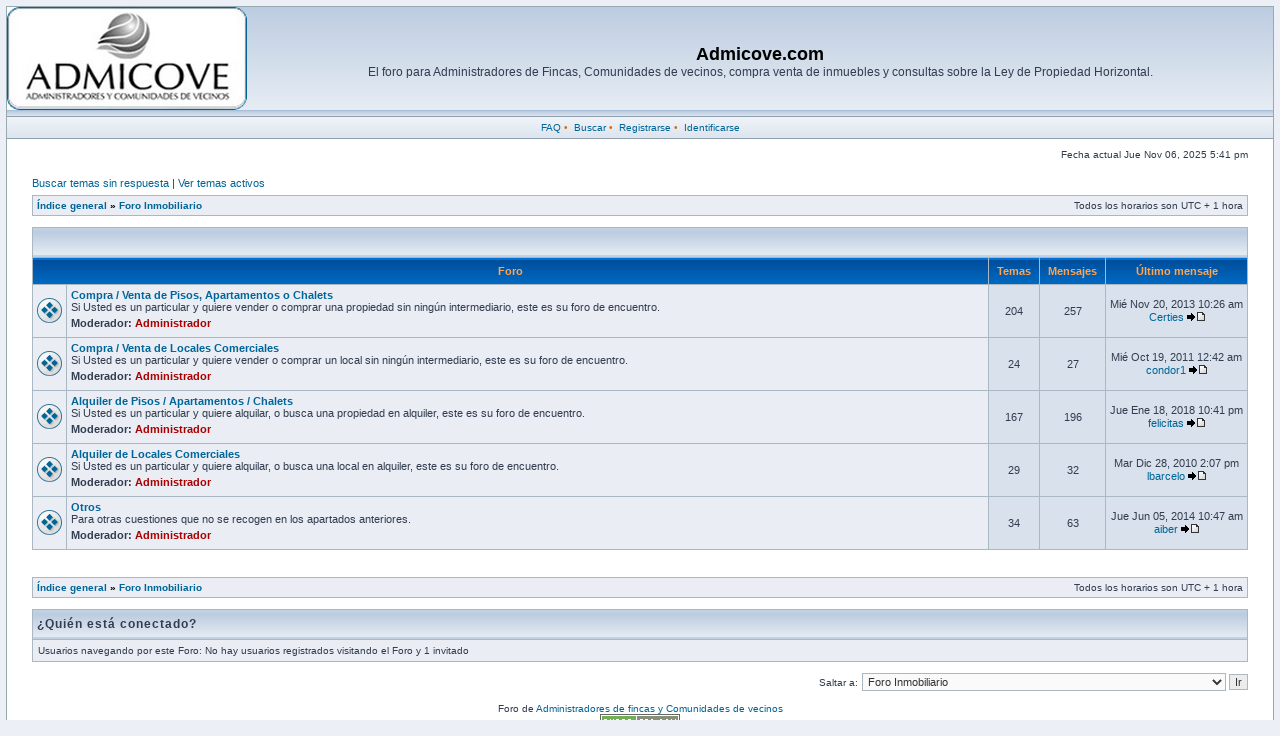

--- FILE ---
content_type: text/html; charset=UTF-8
request_url: http://admicove.com/foro/foro-inmobiliario-f23.html?sid=ebd1ab4a0d06efb5568c8d3b23fc5289
body_size: 4283
content:
<!DOCTYPE html PUBLIC "-//W3C//DTD XHTML 1.0 Transitional//EN" "http://www.w3.org/TR/xhtml1/DTD/xhtml1-transitional.dtd">
<html xmlns="http://www.w3.org/1999/xhtml" dir="ltr" lang="es" xml:lang="es">
<head>

<meta http-equiv="content-type" content="text/html; charset=UTF-8" />
<meta http-equiv="content-language" content="es" />
<meta http-equiv="content-style-type" content="text/css" />
<meta http-equiv="imagetoolbar" content="no" />
<meta name="resource-type" content="document" />
<meta name="distribution" content="global" />
<meta name="copyright" content="2007 http://www.phpBBservice.nl" />
<meta name="keywords" content="" />
<meta name="description" content="" />

<title>Admicove.com &bull; Foro Inmobiliario</title>

<link rel="stylesheet" href="http://admicove.com/foro/styles/fisubsilver2/theme/stylesheet.css" type="text/css" />

<script type="text/javascript">
// <![CDATA[


function popup(url, width, height, name)
{
	if (!name)
	{
		name = '_popup';
	}

	window.open(url.replace(/&amp;/g, '&'), name, 'height=' + height + ',resizable=yes,scrollbars=yes,width=' + width);
	return false;
}

function jumpto()
{
	var page = prompt('Introduzca el número de página al que desea saltar:', '');
	var perpage = '';
	var base_url = '';

	if (page !== null && !isNaN(page) && page > 0)
	{
		document.location.href = base_url.replace(/&amp;/g, '&') + '&start=' + ((page - 1) * perpage);
	}
}

/**
* Find a member
*/
function find_username(url)
{
	popup(url, 760, 570, '_usersearch');
	return false;
}

/**
* Mark/unmark checklist
* id = ID of parent container, name = name prefix, state = state [true/false]
*/
function marklist(id, name, state)
{
	var parent = document.getElementById(id);
	if (!parent)
	{
		eval('parent = document.' + id);
	}

	if (!parent)
	{
		return;
	}

	var rb = parent.getElementsByTagName('input');
	
	for (var r = 0; r < rb.length; r++)
	{
		if (rb[r].name.substr(0, name.length) == name)
		{
			rb[r].checked = state;
		}
	}
}



// ]]>
</script>
</head>
<body class="ltr">

<a name="top"></a>

<table class="bodyline" width="100%" cellspacing="0" cellpadding="0">
<tr>
<td>
<table class="topbkg" width="100%" cellspacing="0" cellpadding="0">
<tr> 
<td><a href="http://admicove.com/foro/?sid=f7172e46273c684648e161d008f18f28"><img src="http://admicove.com/foro/styles/fisubsilver2/imageset/site_logo.jpg" width="240" height="109" alt="" title="" /></a></td>
<td width="100%" align="center"><h1>Admicove.com</h1><span class="gen">El foro para Administradores de Fincas, Comunidades de vecinos, compra venta de inmuebles y consultas sobre la Ley de Propiedad Horizontal.</span></td>
</tr>
</table>
<table width="100%" border="0" cellspacing="0" cellpadding="2">
<tr> 
<td align="center" class="topnav">
&nbsp;<a href="http://admicove.com/foro/faq.php?sid=f7172e46273c684648e161d008f18f28">FAQ</a>&nbsp;&#8226;
 &nbsp;<a href="./search.php?sid=f7172e46273c684648e161d008f18f28">Buscar</a>&nbsp;&#8226; &nbsp;<a href="http://admicove.com/foro/ucp.php?mode=register&amp;sid=f7172e46273c684648e161d008f18f28">Registrarse</a>&nbsp;&#8226;
								
				
&nbsp;<a href="http://admicove.com/foro/ucp.php?mode=login&amp;sid=f7172e46273c684648e161d008f18f28">Identificarse</a>&nbsp;			
				
</tr>
</table>
<div id="datebar">
		<table width="100%" cellspacing="0">
		<tr>
			<td class="gensmall"></td>
			<td class="gensmall" align="right">Fecha actual Jue Nov 06, 2025 5:41 pm<br /></td>
		</tr>
		</table>
	</div>
</div>

<div id="wrapcentre">

	
	<p class="searchbar">
		<span style="float: left;"><a href="./search.php?search_id=unanswered&amp;sid=f7172e46273c684648e161d008f18f28">Buscar temas sin respuesta</a> | <a href="./search.php?search_id=active_topics&amp;sid=f7172e46273c684648e161d008f18f28">Ver temas activos</a></span>
		
	</p>
	

	<br style="clear: both;" />

	<table class="tablebg" width="100%" cellspacing="1" cellpadding="0" style="margin-top: 5px;">
	<tr>
		<td class="row1">
			<p class="breadcrumbs"><a href="http://admicove.com/foro/?sid=f7172e46273c684648e161d008f18f28">Índice general</a> &#187; <a href="http://admicove.com/foro/foro-inmobiliario-f23.html?sid=f7172e46273c684648e161d008f18f28">Foro Inmobiliario</a></p>
			<p class="datetime">Todos los horarios son UTC + 1 hora </p>
		</td>
	</tr>
	</table>

	<br /><table class="tablebg" cellspacing="1" width="100%">
<tr>
	<td class="cat" colspan="5" align="right">&nbsp;</td>
</tr>
<tr>
	<th colspan="2">&nbsp;Foro&nbsp;</th>
	<th width="50">&nbsp;Temas&nbsp;</th>
	<th width="50">&nbsp;Mensajes&nbsp;</th>
	<th>&nbsp;Último mensaje&nbsp;</th>
</tr>

		<tr>
			<td class="row1" width="50" align="center"><img src="http://admicove.com/foro/styles/fisubsilver2/imageset/forum_read.gif" alt="No hay mensajes sin leer" title="No hay mensajes sin leer" /></td>
			<td class="row1" width="100%">
				
				<a class="forumlink" href="http://admicove.com/foro/compra-venta-de-pisos-apartamentos-o-chalets-f15.html?sid=f7172e46273c684648e161d008f18f28">Compra / Venta de Pisos, Apartamentos o Chalets</a>
				<p class="forumdesc">Si Usted es un particular y quiere vender o comprar una propiedad sin ningún intermediario, este es su foro de encuentro.</p>
				
					<p class="forumdesc"><strong>Moderador:</strong> <a href="http://admicove.com/foro/member2.html?sid=f7172e46273c684648e161d008f18f28" style="color: #AA0000;" class="username-coloured">Administrador</a></p>
				
			</td>
			<td class="row2" align="center"><p class="topicdetails">204</p></td>
			<td class="row2" align="center"><p class="topicdetails">257</p></td>
			<td class="row2" align="center" nowrap="nowrap">
				
					<p class="topicdetails">Mié Nov 20, 2013 10:26 am</p>
					<p class="topicdetails"><a href="http://admicove.com/foro/member109305.html?sid=f7172e46273c684648e161d008f18f28">Certies</a>
						<a href="http://admicove.com/foro/post22574.html?sid=f7172e46273c684648e161d008f18f28#p22574"><img src="http://admicove.com/foro/styles/fisubsilver2/imageset/icon_topic_latest.gif" alt="Ver último mensaje" title="Ver último mensaje" /></a>
					</p>
				
			</td>
		</tr>
	
		<tr>
			<td class="row1" width="50" align="center"><img src="http://admicove.com/foro/styles/fisubsilver2/imageset/forum_read.gif" alt="No hay mensajes sin leer" title="No hay mensajes sin leer" /></td>
			<td class="row1" width="100%">
				
				<a class="forumlink" href="http://admicove.com/foro/compra-venta-de-locales-comerciales-f17.html?sid=f7172e46273c684648e161d008f18f28">Compra / Venta de Locales Comerciales</a>
				<p class="forumdesc">Si Usted es un particular y quiere vender o comprar un local sin ningún intermediario, este es su foro de encuentro.</p>
				
					<p class="forumdesc"><strong>Moderador:</strong> <a href="http://admicove.com/foro/member2.html?sid=f7172e46273c684648e161d008f18f28" style="color: #AA0000;" class="username-coloured">Administrador</a></p>
				
			</td>
			<td class="row2" align="center"><p class="topicdetails">24</p></td>
			<td class="row2" align="center"><p class="topicdetails">27</p></td>
			<td class="row2" align="center" nowrap="nowrap">
				
					<p class="topicdetails">Mié Oct 19, 2011 12:42 am</p>
					<p class="topicdetails"><a href="http://admicove.com/foro/member6202.html?sid=f7172e46273c684648e161d008f18f28">condor1</a>
						<a href="http://admicove.com/foro/post16869.html?sid=f7172e46273c684648e161d008f18f28#p16869"><img src="http://admicove.com/foro/styles/fisubsilver2/imageset/icon_topic_latest.gif" alt="Ver último mensaje" title="Ver último mensaje" /></a>
					</p>
				
			</td>
		</tr>
	
		<tr>
			<td class="row1" width="50" align="center"><img src="http://admicove.com/foro/styles/fisubsilver2/imageset/forum_read.gif" alt="No hay mensajes sin leer" title="No hay mensajes sin leer" /></td>
			<td class="row1" width="100%">
				
				<a class="forumlink" href="http://admicove.com/foro/alquiler-de-pisos-apartamentos-chalets-f16.html?sid=f7172e46273c684648e161d008f18f28">Alquiler de Pisos / Apartamentos / Chalets</a>
				<p class="forumdesc">Si Usted es un particular y quiere alquilar, o busca una propiedad en alquiler, este es su foro de encuentro.</p>
				
					<p class="forumdesc"><strong>Moderador:</strong> <a href="http://admicove.com/foro/member2.html?sid=f7172e46273c684648e161d008f18f28" style="color: #AA0000;" class="username-coloured">Administrador</a></p>
				
			</td>
			<td class="row2" align="center"><p class="topicdetails">167</p></td>
			<td class="row2" align="center"><p class="topicdetails">196</p></td>
			<td class="row2" align="center" nowrap="nowrap">
				
					<p class="topicdetails">Jue Ene 18, 2018 10:41 pm</p>
					<p class="topicdetails"><a href="http://admicove.com/foro/member43193.html?sid=f7172e46273c684648e161d008f18f28">felicitas</a>
						<a href="http://admicove.com/foro/post22674.html?sid=f7172e46273c684648e161d008f18f28#p22674"><img src="http://admicove.com/foro/styles/fisubsilver2/imageset/icon_topic_latest.gif" alt="Ver último mensaje" title="Ver último mensaje" /></a>
					</p>
				
			</td>
		</tr>
	
		<tr>
			<td class="row1" width="50" align="center"><img src="http://admicove.com/foro/styles/fisubsilver2/imageset/forum_read.gif" alt="No hay mensajes sin leer" title="No hay mensajes sin leer" /></td>
			<td class="row1" width="100%">
				
				<a class="forumlink" href="http://admicove.com/foro/alquiler-de-locales-comerciales-f18.html?sid=f7172e46273c684648e161d008f18f28">Alquiler de Locales Comerciales</a>
				<p class="forumdesc">Si Usted es un particular y quiere alquilar, o busca una local en alquiler, este es su foro de encuentro.</p>
				
					<p class="forumdesc"><strong>Moderador:</strong> <a href="http://admicove.com/foro/member2.html?sid=f7172e46273c684648e161d008f18f28" style="color: #AA0000;" class="username-coloured">Administrador</a></p>
				
			</td>
			<td class="row2" align="center"><p class="topicdetails">29</p></td>
			<td class="row2" align="center"><p class="topicdetails">32</p></td>
			<td class="row2" align="center" nowrap="nowrap">
				
					<p class="topicdetails">Mar Dic 28, 2010 2:07 pm</p>
					<p class="topicdetails"><a href="http://admicove.com/foro/member45926.html?sid=f7172e46273c684648e161d008f18f28">lbarcelo</a>
						<a href="http://admicove.com/foro/post16181.html?sid=f7172e46273c684648e161d008f18f28#p16181"><img src="http://admicove.com/foro/styles/fisubsilver2/imageset/icon_topic_latest.gif" alt="Ver último mensaje" title="Ver último mensaje" /></a>
					</p>
				
			</td>
		</tr>
	
		<tr>
			<td class="row1" width="50" align="center"><img src="http://admicove.com/foro/styles/fisubsilver2/imageset/forum_read.gif" alt="No hay mensajes sin leer" title="No hay mensajes sin leer" /></td>
			<td class="row1" width="100%">
				
				<a class="forumlink" href="http://admicove.com/foro/otros-f19.html?sid=f7172e46273c684648e161d008f18f28">Otros</a>
				<p class="forumdesc">Para otras cuestiones que no se recogen en los apartados anteriores.</p>
				
					<p class="forumdesc"><strong>Moderador:</strong> <a href="http://admicove.com/foro/member2.html?sid=f7172e46273c684648e161d008f18f28" style="color: #AA0000;" class="username-coloured">Administrador</a></p>
				
			</td>
			<td class="row2" align="center"><p class="topicdetails">34</p></td>
			<td class="row2" align="center"><p class="topicdetails">63</p></td>
			<td class="row2" align="center" nowrap="nowrap">
				
					<p class="topicdetails">Jue Jun 05, 2014 10:47 am</p>
					<p class="topicdetails"><a href="http://admicove.com/foro/member109378.html?sid=f7172e46273c684648e161d008f18f28">aiber</a>
						<a href="http://admicove.com/foro/post22636.html?sid=f7172e46273c684648e161d008f18f28#p22636"><img src="http://admicove.com/foro/styles/fisubsilver2/imageset/icon_topic_latest.gif" alt="Ver último mensaje" title="Ver último mensaje" /></a>
					</p>
				
			</td>
		</tr>
	
</table>
	<br clear="all" />


<div id="pagecontent">



		<br clear="all" />
</div>

<table class="tablebg" width="100%" cellspacing="1" cellpadding="0" style="margin-top: 5px;">
	<tr>
		<td class="row1">
			<p class="breadcrumbs"><a href="http://admicove.com/foro/?sid=f7172e46273c684648e161d008f18f28">Índice general</a> &#187; <a href="http://admicove.com/foro/foro-inmobiliario-f23.html?sid=f7172e46273c684648e161d008f18f28">Foro Inmobiliario</a></p>
			<p class="datetime">Todos los horarios son UTC + 1 hora </p>
		</td>
	</tr>
	</table>
	<br clear="all" />

	<table class="tablebg" width="100%" cellspacing="1">
	<tr>
		<td class="cat"><h4>¿Quién está conectado?</h4></td>
	</tr>
	<tr>
		<td class="row1"><p class="gensmall">Usuarios navegando por este Foro: No hay usuarios registrados visitando el Foro y 1 invitado</p></td>
	</tr>
	</table>


<br clear="all" />

<table width="100%" cellspacing="0">
<tr>
	<td></td>
	<td align="right">
	<form method="post" name="jumpbox" action="http://admicove.com/foro/viewforum.php?sid=f7172e46273c684648e161d008f18f28" onsubmit="if(document.jumpbox.f.value == -1){return false;}">

	<table cellspacing="0" cellpadding="0" border="0">
	<tr>
		<td nowrap="nowrap"><span class="gensmall">Saltar a:</span>&nbsp;<select name="f" onchange="if(this.options[this.selectedIndex].value != -1){ document.forms['jumpbox'].submit() }">

		
			<option value="-1">Seleccione un Foro</option>
		<option value="-1">------------------</option>
			<option value="21">Foro de Comunidades de vecinos</option>
		
			<option value="6">&nbsp; &nbsp;Juntas de propietarios</option>
		
			<option value="7">&nbsp; &nbsp;Elementos comunes</option>
		
			<option value="8">&nbsp; &nbsp;Morosidad</option>
		
			<option value="9">&nbsp; &nbsp;Conflictos vecinales</option>
		
			<option value="11">&nbsp; &nbsp;Legislación</option>
		
			<option value="10">&nbsp; &nbsp;Varios</option>
		
			<option value="20">&nbsp; &nbsp;Propiedad Horizontal - Vídeos divulgativos El Administrador en Casa</option>
		
			<option value="22">Foro de Administradores de Fincas</option>
		
			<option value="1">&nbsp; &nbsp;Congresos y jornadas profesionales</option>
		
			<option value="3">&nbsp; &nbsp;Titulación y competencias profesionales</option>
		
			<option value="4">&nbsp; &nbsp;Legislación</option>
		
			<option value="5">&nbsp; &nbsp;Varios</option>
		
			<option value="23" selected="selected">Foro Inmobiliario</option>
		
			<option value="15">&nbsp; &nbsp;Compra / Venta de Pisos, Apartamentos o Chalets</option>
		
			<option value="17">&nbsp; &nbsp;Compra / Venta de Locales Comerciales</option>
		
			<option value="16">&nbsp; &nbsp;Alquiler de Pisos / Apartamentos / Chalets</option>
		
			<option value="18">&nbsp; &nbsp;Alquiler de Locales Comerciales</option>
		
			<option value="19">&nbsp; &nbsp;Otros</option>
		
			<option value="24">Foro General</option>
		
			<option value="12">&nbsp; &nbsp;Foro de Charla</option>
		
			<option value="14">&nbsp; &nbsp;Sala de Ideas &amp; Sugerencias</option>
		

		</select>&nbsp;<input class="btnlite" type="submit" value="Ir" /></td>
	</tr>
	</table>

	</form>
</td>
</tr>
</table>

<img src="http://admicove.com/foro/cron.php?cron_type=tidy_cache&amp;sid=f7172e46273c684648e161d008f18f28" width="1" height="1" alt="cron" />
</div>

<!--
	We request you retain the full copyright notice below including the link to www.phpbb.com.
	This not only gives respect to the large amount of time given freely by the developers
	but also helps build interest, traffic and use of phpBB3. If you (honestly) cannot retain
	the full copyright we ask you at least leave in place the "Powered by phpBB" line, with
	"phpBB" linked to www.phpbb.com. If you refuse to include even this then support on our
	forums may be affected.

	The phpBB Group : 2006
//-->

<div id="wrapfooter">
	

	<br />Foro de <a href="http://www.admicove.com/">Administradores de fincas y Comunidades de vecinos</a><br /><a href="http://www.phpbb-seo.com/" title="Search Engine Optimization"><img src="http://admicove.com/foro/images/phpbb-seo.png" alt="phpBB SEO"/></a></span>
</div>

</body>
</html>